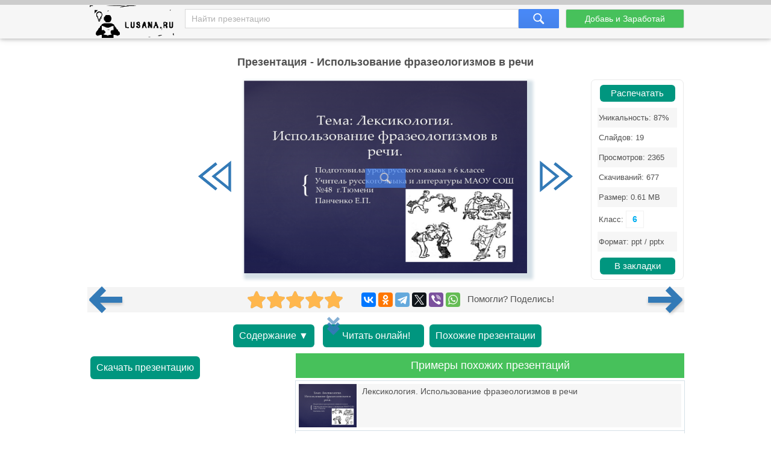

--- FILE ---
content_type: text/html; charset=utf-8
request_url: https://lusana.ru/presentation/40773
body_size: 9424
content:
<!doctype html>
<!--[if lte IE 8]><html class="lteie8"><![endif]-->
<!--[if gt IE 8]><!--><html lang="ru-ru" dir="ltr"><!--<![endif]-->
    <head>
	
        <meta charset="utf-8">
		<title>Презентация - Использование фразеологизмов в речи (19 слайдов)</title>
		<meta name="description" content="Использование фразеологизмов в речи - онлайн презентация доступная к бесплатному просмотру в количестве 19 слайдов. Скачать и распечатать можно в формате .ppt(x) для ученика любого класса, а также студента."/>
		<meta name="viewport" content="width=device-width, initial-scale=1.0">
		<link rel="stylesheet" media="screen" href="/css/style.css">
		<link rel="stylesheet" media="screen" href="/Rating/star_rating.css">
		<link rel="icon" href="/img/favicon.ico" type="image/x-icon">
		<link rel="icon" type="image/png" sizes="120x120" href="/img/apple-icon-120x120.png">
		<link rel="canonical" href="https://lusana.ru/presentation/40773">
				<meta name="yandex-verification" content="c95b6d772cb04f12" />	


<script src="https://cdn.adfinity.pro/code/lusana.ru/adfinity.js" async></script>


	 
	</head>
	<body>
<div class="pbheader"><div class="progress-container"><div class="progress-bar" id="PrBar"></div></div></div>
<div class="all">		
			<header class="header">
				<div class="top">
					<div class="container">
					<div class="site-logo-verh">
					 <div class="logo-title">	<a class="logo-title-sylka" href="/" title="На главную страницу сайта презентаций"><img src="/img/lusanaLogo.png" width="155px" height="60px" alt="Lusana.ru - онлайн презентации"></a></div>

						</div>
						<form method="get" action="/search" class="search-form">
							<input name="text" type="text" class="search-input" placeholder="Найти презентацию" value="">
							<input type="hidden" name="searchid" value="2532402">
							<input type="submit" class="search-btn">
						</form><!-- search-form -->
						<a href="/addppt" class="btn add-present" rel="nofollow">Добавь и Заработай</a>
					</div><!-- container -->
				</div><!-- top -->
			</header><!-- header -->
			
			<div class="container">
				<div class="abrakadabra">	
			
                <h1 class="slider-title">Презентация - Использование фразеологизмов в речи
                </h1>
				

<div style="/*text-align: center;*/">


		
				
				
				
				<div class="slider">
						<table border="0">
							<tbody>
															
								<tr>
									<td>
										<button id="slider-btn-left" title="Предыдущий слайд">
	<div class="arrow-6">
 <svg width="18px" height="17px" viewBox="0 0 18 17" version="1.1" xmlns="https://www.w3.org/2000/svg" xmlns:xlink="https://www.w3.org/1999/xlink">
        <g transform="translate(8.500000, 8.500000) scale(-1, 1) translate(-8.500000, -8.500000)">
            <polygon class="arrow-6-pl" points="16.3746667 8.33860465 7.76133333 15.3067621 6.904 14.3175671 14.2906667 8.34246869 6.908 2.42790698 7.76 1.43613596"></polygon>
            <polygon class="arrow-6-pl-fixed" points="16.3746667 8.33860465 7.76133333 15.3067621 6.904 14.3175671 14.2906667 8.34246869 6.908 2.42790698 7.76 1.43613596"></polygon>
            <path d="M-1.48029737e-15,0.56157424 L-1.48029737e-15,16.1929159 L9.708,8.33860465 L-2.66453526e-15,0.56157424 L-1.48029737e-15,0.56157424 Z M1.33333333,3.30246869 L7.62533333,8.34246869 L1.33333333,13.4327013 L1.33333333,3.30246869 L1.33333333,3.30246869 Z"></path>
        </g>
    </svg>
</div>	
										</button>
									</td>
			                  		<td id="slider"><div class="IsLast"><div class="IsLastLnk">Нужно больше вариантов? <a href="#similar">Смотреть похожие</a></div></div>
										<span><a href="/fullpresentation/40773/653/1" id="a-slide-img" rel="nofollow"><div class="maskimg"><span>Нажмите для полного просмотра</span></div><div class="zoomimg"></div><img src='/files1/40773/653/1.jpg' class='slide-img' id='slide-img' alt='Использование фразеологизмов в речи' title='Использование фразеологизмов в речи' /></a></span>
									</td>
									
									<td>
										<button id="slider-btn-right" title="Следующий слайд">
		<div class="arrow-6">
<svg width="18px" height="17px" viewBox="-1 0 18 17" version="1.1" xmlns="https://www.w3.org/2000/svg" xmlns:xlink="https://www.w3.org/1999/xlink">
        <g>
            <polygon class="arrow-6-pl" points="16.3746667 8.33860465 7.76133333 15.3067621 6.904 14.3175671 14.2906667 8.34246869 6.908 2.42790698 7.76 1.43613596"></polygon>
            <polygon class="arrow-6-pl-fixed" points="16.3746667 8.33860465 7.76133333 15.3067621 6.904 14.3175671 14.2906667 8.34246869 6.908 2.42790698 7.76 1.43613596"></polygon>
            <path d="M-4.58892184e-16,0.56157424 L-4.58892184e-16,16.1929159 L9.708,8.33860465 L-1.64313008e-15,0.56157424 L-4.58892184e-16,0.56157424 Z M1.33333333,3.30246869 L7.62533333,8.34246869 L1.33333333,13.4327013 L1.33333333,3.30246869 L1.33333333,3.30246869 Z"></path>
        </g>
    </svg>		
		</div>
		
										</button>							
									</td>
								</tr>



							</tbody>
						<div class="blokgoogle">
						
						
						</div>
					</table>
	<!-- Боковой Распечатать/Закладки --> <div id="statview"><a href="/print/40773" class="download-btn" rel="nofollow" target="_blank" title="Распечатать презентацию">Распечатать</a><ul class="pravblok"><li class="lusli2"><span>Уникальность: 87%</span></li><li class="lusli3"><span>Слайдов: 19</span></li><li class="lusli2"><span>Просмотров: 2365</span></li><li class="lusli3"><span>Скачиваний: 677</span></li><li class="lusli2"><span>Размер: 0.61 MB</span></li><li class="lusli3"><span>Класс: <a class="toclass" href="/class/6" title="Учебные презентации для 6 класса">6</a></span></li><li class="lusli2"><span>Формат: ppt / pptx</span></li></ul><a href="#" class="download-btn infavor" style="margin-bottom:0;" onclick="return add_favorite(this);" title="Добавить презентацию в закладки">В закладки</a></div> 
					</div>

<div class='adfinity_block_5287'></div>


    <div class="socialsignals">
    <a href="/presentation/40771" title="Предыдущая презентация" class="onprev"><div class="toprev"><div></div></div></a>
  <div class="star-rating__container">
    <div class="star-rating__wrapper">
      <div class="star-rating__avg"></div>
      <div class="star-rating" data-id="40773">
        <div class="star-rating__bg">
          <svg class="star-rating__item" xmlns="https://www.w3.org/2000/svg" viewBox="0 0 576 512">
            <path fill="currentColor"
              d="M259.3 17.8L194 150.2 47.9 171.5c-26.2 3.8-36.7 36.1-17.7 54.6l105.7 103-25 145.5c-4.5 26.3 23.2 46 46.4 33.7L288 439.6l130.7 68.7c23.2 12.2 50.9-7.4 46.4-33.7l-25-145.5 105.7-103c19-18.5 8.5-50.8-17.7-54.6L382 150.2 316.7 17.8c-11.7-23.6-45.6-23.9-57.4 0z">
            </path>
          </svg>
          <svg class="star-rating__item" xmlns="https://www.w3.org/2000/svg" viewBox="0 0 576 512">
            <path fill="currentColor"
              d="M259.3 17.8L194 150.2 47.9 171.5c-26.2 3.8-36.7 36.1-17.7 54.6l105.7 103-25 145.5c-4.5 26.3 23.2 46 46.4 33.7L288 439.6l130.7 68.7c23.2 12.2 50.9-7.4 46.4-33.7l-25-145.5 105.7-103c19-18.5 8.5-50.8-17.7-54.6L382 150.2 316.7 17.8c-11.7-23.6-45.6-23.9-57.4 0z">
            </path>
          </svg>
          <svg class="star-rating__item" xmlns="https://www.w3.org/2000/svg" viewBox="0 0 576 512">
            <path fill="currentColor"
              d="M259.3 17.8L194 150.2 47.9 171.5c-26.2 3.8-36.7 36.1-17.7 54.6l105.7 103-25 145.5c-4.5 26.3 23.2 46 46.4 33.7L288 439.6l130.7 68.7c23.2 12.2 50.9-7.4 46.4-33.7l-25-145.5 105.7-103c19-18.5 8.5-50.8-17.7-54.6L382 150.2 316.7 17.8c-11.7-23.6-45.6-23.9-57.4 0z">
            </path>
          </svg>
          <svg class="star-rating__item" xmlns="https://www.w3.org/2000/svg" viewBox="0 0 576 512">
            <path fill="currentColor"
              d="M259.3 17.8L194 150.2 47.9 171.5c-26.2 3.8-36.7 36.1-17.7 54.6l105.7 103-25 145.5c-4.5 26.3 23.2 46 46.4 33.7L288 439.6l130.7 68.7c23.2 12.2 50.9-7.4 46.4-33.7l-25-145.5 105.7-103c19-18.5 8.5-50.8-17.7-54.6L382 150.2 316.7 17.8c-11.7-23.6-45.6-23.9-57.4 0z">
            </path>
          </svg>
          <svg class="star-rating__item" xmlns="https://www.w3.org/2000/svg" viewBox="0 0 576 512">
            <path fill="currentColor"
              d="M259.3 17.8L194 150.2 47.9 171.5c-26.2 3.8-36.7 36.1-17.7 54.6l105.7 103-25 145.5c-4.5 26.3 23.2 46 46.4 33.7L288 439.6l130.7 68.7c23.2 12.2 50.9-7.4 46.4-33.7l-25-145.5 105.7-103c19-18.5 8.5-50.8-17.7-54.6L382 150.2 316.7 17.8c-11.7-23.6-45.6-23.9-57.4 0z">
            </path>
          </svg>
        </div>
        <div class="star-rating__live">
          <svg class="star-rating__item" xmlns="https://www.w3.org/2000/svg" viewBox="0 0 576 512" data-rating="1">
            <path fill="currentColor"
              d="M259.3 17.8L194 150.2 47.9 171.5c-26.2 3.8-36.7 36.1-17.7 54.6l105.7 103-25 145.5c-4.5 26.3 23.2 46 46.4 33.7L288 439.6l130.7 68.7c23.2 12.2 50.9-7.4 46.4-33.7l-25-145.5 105.7-103c19-18.5 8.5-50.8-17.7-54.6L382 150.2 316.7 17.8c-11.7-23.6-45.6-23.9-57.4 0z">
            </path>
          </svg>
          <svg class="star-rating__item" xmlns="https://www.w3.org/2000/svg" viewBox="0 0 576 512" data-rating="2">
            <path fill="currentColor"
              d="M259.3 17.8L194 150.2 47.9 171.5c-26.2 3.8-36.7 36.1-17.7 54.6l105.7 103-25 145.5c-4.5 26.3 23.2 46 46.4 33.7L288 439.6l130.7 68.7c23.2 12.2 50.9-7.4 46.4-33.7l-25-145.5 105.7-103c19-18.5 8.5-50.8-17.7-54.6L382 150.2 316.7 17.8c-11.7-23.6-45.6-23.9-57.4 0z">
            </path>
          </svg>
          <svg class="star-rating__item" xmlns="https://www.w3.org/2000/svg" viewBox="0 0 576 512" data-rating="3">
            <path fill="currentColor"
              d="M259.3 17.8L194 150.2 47.9 171.5c-26.2 3.8-36.7 36.1-17.7 54.6l105.7 103-25 145.5c-4.5 26.3 23.2 46 46.4 33.7L288 439.6l130.7 68.7c23.2 12.2 50.9-7.4 46.4-33.7l-25-145.5 105.7-103c19-18.5 8.5-50.8-17.7-54.6L382 150.2 316.7 17.8c-11.7-23.6-45.6-23.9-57.4 0z">
            </path>
          </svg>
          <svg class="star-rating__item" xmlns="https://www.w3.org/2000/svg" viewBox="0 0 576 512" data-rating="4">
            <path fill="currentColor"
              d="M259.3 17.8L194 150.2 47.9 171.5c-26.2 3.8-36.7 36.1-17.7 54.6l105.7 103-25 145.5c-4.5 26.3 23.2 46 46.4 33.7L288 439.6l130.7 68.7c23.2 12.2 50.9-7.4 46.4-33.7l-25-145.5 105.7-103c19-18.5 8.5-50.8-17.7-54.6L382 150.2 316.7 17.8c-11.7-23.6-45.6-23.9-57.4 0z">
            </path>
          </svg>
          <svg class="star-rating__item" xmlns="https://www.w3.org/2000/svg" viewBox="0 0 576 512" data-rating="5">
            <path fill="currentColor"
              d="M259.3 17.8L194 150.2 47.9 171.5c-26.2 3.8-36.7 36.1-17.7 54.6l105.7 103-25 145.5c-4.5 26.3 23.2 46 46.4 33.7L288 439.6l130.7 68.7c23.2 12.2 50.9-7.4 46.4-33.7l-25-145.5 105.7-103c19-18.5 8.5-50.8-17.7-54.6L382 150.2 316.7 17.8c-11.7-23.6-45.6-23.9-57.4 0z">
            </path>
          </svg>
        </div>
      </div>
      <div class="star-rating__votes">
        <div class="star-rating__votes_count"></div>
        <div class="star-rating__votes_message d-none">Оцени!</div>
      </div>
    </div>
  </div>
  
    <div class="ya-share2" data-curtain data-services="vkontakte,odnoklassniki,telegram,twitter,viber,whatsapp"></div>
 &nbsp; Помогли? Поделись!
 <a href="/presentation/40774" title="Следующая презентация" class="onnext"><div class="tonext"><div></div></div></a>
  </div>

<div class="tacnew">					
<!--noindex-->
<a class="download-btn" href="#all-slides" rel="nofollow"><div class="arrow-7">Содержание ▼</div></a>

<a class="download-btn" href="/fullpresentation/40773/653/1" rel="nofollow" title="Просмотр презентации в реальном виде" style="padding:10px 0px 10px 10px;"><div class="arrow-7"><span></span><span></span><span></span>Читать онлайн!</div></a> 
<!--<a href="/banners" target="_blank" rel="nofollow"><img src="/ban/Knopka.gif" width="160px" height="60px" alt="Бесплатные баннеры для сайта" title="Бесплатные баннеры для сайта" style="vertical-align: top;"></a>-->
						<a class="download-btn" style="margin-left: auto;margin-right: auto;" href="/search?text=Использование+фразеологизмов+в+речи&searchid=2532402#" rel="nofollow"><div class="arrow-7">Похожие презентации</div></a>
<!--/noindex-->
</div>

<div class="tac">

<div class="ban1k3">

<div class="kostslevo">
<!--noindex-->

<!--/noindex-->


<div class="knopkdowload">

<script>
//if(window.screen.availWidth>799){
	document.write('<a href="/getfile/40773" class="download-btn"  rel="nofollow" title="Переход на страницу скачивания">Скачать презентацию</a>');
//}else{
//	document.write('<a href="/files.php?id=40773" class="download-btn" rel="nofollow" title="Переход на страницу скачивания">Скачать</a>');
//}
</script>

</div>

</div>

<!-- <div style="float: right; width:320px;">/div> -->


</div>

<div class="pox" id="similar"><div class="pohogie"><h4>Примеры похожих презентаций</h4></div>
					<a href="/presentation/40796"><img alt="Лексикология. Использование фразеологизмов в речи" title="Лексикология. Использование фразеологизмов в речи"  src="/files1/40796/268/1.jpg"><span>Лексикология. Использование фразеологизмов в речи</span></a><a href="/presentation/24081"><img alt="Проект «Использование фразеологизмы в речи современных школьников»" title="Проект «Использование фразеологизмы в речи современных школьников»"  src="/files/24081/268/1.jpg"><span>Проект «Использование фразеологизмы в речи современных школьников»</span></a><a href="/presentation/48388"><img alt="Использование мнемотаблиц в работе с детьми, имеющими тяжелые нарушения речи" title="Использование мнемотаблиц в работе с детьми, имеющими тяжелые нарушения речи"  src="/files1/48388/268/1.jpg"><span>Использование мнемотаблиц в работе с детьми, имеющими тяжелые нарушения речи</span></a><a href="/presentation/25376"><img alt="Фразеологизмы в нашей речи" title="Фразеологизмы в нашей речи"  src="/files/25376/268/1.jpg"><span>Фразеологизмы в нашей речи</span></a><a href="/presentation/42289"><img alt="Проект на развитие связной монологической речи детей дошкольного возраста на основе использования интерактивного метода «Сторителлинг» «Удивительные истории»" title="Проект на развитие связной монологической речи детей дошкольного возраста на основе использования интерактивного метода «Сторителлинг» «Удивительные истории»"  src="/files1/42289/268/1.jpg"><span>Проект на развитие связной монологической речи детей дошкольного возраста на основе использования интерактивного метода «Сторителлинг» «Удивительные истории»</span></a><a href="/presentation/48701"><img alt="Использование инновационных технологий в развитии речи школьников с нарушением интеллектуального развития" title="Использование инновационных технологий в развитии речи школьников с нарушением интеллектуального развития"  src="/files1/48701/268/1.jpg"><span>Использование инновационных технологий в развитии речи школьников с нарушением интеллектуального развития</span></a><a href="/presentation/35159"><img alt="Роль фразеологизмов в нашей речи" title="Роль фразеологизмов в нашей речи"  src="/files/35159/268/1.jpg"><span>Роль фразеологизмов в нашей речи</span></a>
					</div>
			

</div>
				
<!-- <div class="centr-reklama">

<div class="videoayndex">

</div> 

<div class="videorll"></div>

</div> -->

						
<!-- tac -->                                

			    
                <div class="all-slides" id="all-slides">
				

						
                   <div class="textslide"> <h2>Слайды и текст этой онлайн презентации</h2> </div>
					<div class='slide-block'><h3>Слайд 1</h3><div class='all-sl-img'><div class="zoomimg" title="Полноразмерный просмотр"></div><img loading="lazy" src='/files1/40773/268/1.jpg' alt='Использование фразеологизмов в речи, слайд 1' /></div><div class='all-sl-txt'>Тема: Лексикология. Использование фразеологизмов в речи.
<br/>Подготовила урок русского языка в 6 классе Учитель русского языка и литературы МАОУ СОШ №48 г.ТюмениПанченко Е.П.</div></div>
<div class='slide-block'><h3>Слайд 2</h3><div class='all-sl-img'><div class="zoomimg" title="Полноразмерный просмотр"></div><img loading="lazy" src='/files1/40773/268/2.jpg' alt='Использование фразеологизмов в речи, слайд 2' /></div><div class='all-sl-txt'>… фразеологизмы составляют народную физиономию языка, его оригинальные средства и самобытное, самородное богатство. В.Г. Белинский</div></div>
<div class='slide-block'><h3>Слайд 3</h3><div class='all-sl-img'><div class="zoomimg" title="Полноразмерный просмотр"></div><img loading="lazy" src='/files1/40773/268/3.jpg' alt='Использование фразеологизмов в речи, слайд 3' /></div><div class='all-sl-txt'>Фразеология – это раздел науки о языке, изучающий устойчивые сочетания слов.
<br/>phrasis (фразис) выражениеоборот речи.+ logos  (логос) слово учение</div></div>
<div class='slide-block'><h3>Слайд 4</h3><div class='all-sl-img'><div class="zoomimg" title="Полноразмерный просмотр"></div><img loading="lazy" src='/files1/40773/268/4.jpg' alt='Использование фразеологизмов в речи, слайд 4' /></div><div class='all-sl-txt'>ФРАЗЕОЛОГИЗМ – это свойственное только данному языку устойчивое сочетание слов, имеющее своё значение.Значение фразеологизма не определяется значением входящих в него слов, взятых по отдельности. Фразеологизмы придают языку яркую эмоциональную окраску.</div></div>
<div class='slide-block'><h3>Слайд 5</h3><div class='all-sl-img'><div class="zoomimg" title="Полноразмерный просмотр"></div><img loading="lazy" src='/files1/40773/268/5.jpg' alt='Использование фразеологизмов в речи, слайд 5' /></div><div class='all-sl-txt'>Практическая работа</div></div>
<div class='slide-block'><h3>Слайд 6</h3><div class='all-sl-img'><div class="zoomimg" title="Полноразмерный просмотр"></div><img loading="lazy" src='/files1/40773/268/6.jpg' alt='Использование фразеологизмов в речи, слайд 6' /></div><div class='all-sl-txt'>Найдите фразеологизмы в тексте
<br/>Пригласил нас как-то сын лесника к себе. За грибами, говорит, сходим, поохотимся, рыбу удить будем. Уху сварим – пальчики оближешь.Мы, конечно, обрадовались, уши развесили, слушаем. Мой братишка так голову потерял от счастья. Как же! В лесу заночуем, палатку разобьём, костёр разложим, из ружья палить будем. Потом он мне покою не давал: “Пойдём да пойдём! Говорят, он такой мастер рыбу ловить, собаку на этом деле съел”. Не знаю, каких собак он ел, а вот мы попались на удочку. Обманул он нас.Договорились прийти в субботу к вечеру. Пять километров одним духом отшагали. А нашего “приятеля” дома не оказалось. Уехал, говорят, к тётке на воскресенье.- Он же нас приглашал рыбу удить, охотиться, - растерялись мы.- Вот пустомеля, - возмутился дед, - всё время кому-нибудь морочит голову.У братишки слёзы в три ручья. Я, конечно, тоже не в своей тарелке.- Ничего, ребятишки, - успокоил нас дед, - со мной пойдёте.И пошли. И рыбу ловили. И костёр развели. И уха была – ни в сказке сказать, ни пером описать. Только ружья нам дедушка не дал. Малы ещё.</div></div>
<div class='slide-block'><h3>Слайд 7</h3><div class='all-sl-img'><div class="zoomimg" title="Полноразмерный просмотр"></div><img loading="lazy" src='/files1/40773/268/7.jpg' alt='Использование фразеологизмов в речи, слайд 7' /></div><div class='all-sl-txt'>Проверь себя!
<br/>пальчики оближешь
<br/>слёзы в три ручья
<br/>уши развесили
<br/>не в своей тарелке.
<br/>покою не давал
<br/>ни в сказке сказать, ни пером описать
<br/>голову потерял от счастья
<br/>собаку на этом деле съел
<br/>одним духом отшагали
<br/>морочит голову</div></div>
<div class='slide-block'><h3>Слайд 8</h3><div class='all-sl-img'><div class="zoomimg" title="Полноразмерный просмотр"></div><img loading="lazy" src='/files1/40773/268/8.jpg' alt='Использование фразеологизмов в речи, слайд 8' /></div><div class='all-sl-txt'>Определите по рисункам фразеологизмы и составьте с ними предложения</div></div>
<div class='slide-block'><h3>Слайд 9</h3><div class='all-sl-img'><div class="zoomimg" title="Полноразмерный просмотр"></div><img loading="lazy" src='/files1/40773/268/9.jpg' alt='Использование фразеологизмов в речи, слайд 9' /></div><div class='all-sl-txt'>Найдите предложение, в котором нет фразеологизма
<br/>Он, как мне кажется, одаренный физик, есть в нем божья искра. Говорит он, может, и красиво, а у него на лбу большими буквами написано: «Я лгун». Наша команда участвовала в соревнованиях по футболу и сумела в гостях победить соперника. Он слушал только себя, верил только себе и жил только для себя, поэтому с ним никому не удавалось найти общий язык.</div></div>
<div class='slide-block'><h3>Слайд 10</h3><div class='all-sl-img'><div class="zoomimg" title="Полноразмерный просмотр"></div><img loading="lazy" src='/files1/40773/268/10.jpg' alt='Использование фразеологизмов в речи, слайд 10' /></div><div class='all-sl-txt'>Проверь себя!
<br/>Наша команда участвовала в соревнованиях по футболу и сумела в гостях победить соперника.</div></div>
<div class='slide-block'><h3>Слайд 11</h3><div class='all-sl-img'><div class="zoomimg" title="Полноразмерный просмотр"></div><img loading="lazy" src='/files1/40773/268/11.jpg' alt='Использование фразеологизмов в речи, слайд 11' /></div><div class='all-sl-txt'>Найдите неверное утверждение
<br/>Существуют фразеологизмы-синонимы. Фразеологизмы - свободные сочетания слов. Фразеологизмы придают речи живость и образность. В предложении фразеологизм является одним членом предложения.</div></div>
<div class='slide-block'><h3>Слайд 12</h3><div class='all-sl-img'><div class="zoomimg" title="Полноразмерный просмотр"></div><img loading="lazy" src='/files1/40773/268/12.jpg' alt='Использование фразеологизмов в речи, слайд 12' /></div><div class='all-sl-txt'>Проверь себя!
<br/>Фразеологизмы - свободные сочетания слов.</div></div>
<div class='slide-block'><h3>Слайд 13</h3><div class='all-sl-img'><div class="zoomimg" title="Полноразмерный просмотр"></div><img loading="lazy" src='/files1/40773/268/13.jpg' alt='Использование фразеологизмов в речи, слайд 13' /></div><div class='all-sl-txt'>Найдите фразеологизмы-синонимы
<br/>Набрать в рот воды.Пожимать плечами
<br/>Встал не с той ноги.Всего ничего
<br/>Теряться в догадках.Играть в молчанку
<br/>Витать в облаках.Связывать по рукам и ногам
<br/>Вставлять палки в колеса.Из другого теста
<br/>Небо и земля.Семи пядей во лбу
<br/>В тот же миг.Сию минуту
<br/>Ума палата.Строить воздушные замки
<br/>Кот наплакал.Не в духе
<br/>Как сквозь землю провалился.Днем с огнем не найдешь</div></div>
<div class='slide-block'><h3>Слайд 14</h3><div class='all-sl-img'><div class="zoomimg" title="Полноразмерный просмотр"></div><img loading="lazy" src='/files1/40773/268/14.jpg' alt='Использование фразеологизмов в речи, слайд 14' /></div><div class='all-sl-txt'>Проверь себя! (Найди цветовое соответствие )
<br/>Набрать в рот воды.Пожимать плечами
<br/>Встал не с той ноги.Всего ничего
<br/>Теряться в догадках.Играть в молчанку
<br/>Витать в облаках.Связывать по рукам и ногам
<br/>Вставлять палки в колеса.Из другого теста
<br/>Небо и земля.Семи пядей во лбу
<br/>В тот же миг.Сию минуту
<br/>Ума палата.Строить воздушные замки
<br/>Кот наплакал.Не в духе
<br/>Как сквозь землю провалился.Днем с огнем не найдешь</div></div>
<div class='slide-block'><h3>Слайд 15</h3><div class='all-sl-img'><div class="zoomimg" title="Полноразмерный просмотр"></div><img loading="lazy" src='/files1/40773/268/15.jpg' alt='Использование фразеологизмов в речи, слайд 15' /></div><div class='all-sl-txt'>Найдите фразеологизмы-антонимы
<br/>Бить баклуши.Сидеть сложа руки
<br/>Душа в душу.Чуть свет
<br/>С гулькин нос.Как звезд на небе
<br/>Играть первую скрипку.Последняя спица в колесе
<br/>Рукой подать.Как кошка с собакой
<br/>Восходящая звезда.За тридевять земель
<br/>На ночь глядя.Угасшее светило
<br/>Не покладая рук.Как сквозь землю провалился
<br/>Как из-под земли вырос.Засучив рукава</div></div>
<div class='slide-block'><h3>Слайд 16</h3><div class='all-sl-img'><div class="zoomimg" title="Полноразмерный просмотр"></div><img loading="lazy" src='/files1/40773/268/16.jpg' alt='Использование фразеологизмов в речи, слайд 16' /></div><div class='all-sl-txt'>Проверь себя! Найди цветовое соответствие.
<br/>Бить баклуши.Сидеть сложа руки
<br/>Душа в душу.Чуть свет
<br/>С гулькин нос.Как звезд на небе
<br/>Играть первую скрипку.Последняя спица в колесе
<br/>Рукой подать.Как кошка с собакой
<br/>Восходящая звезда.За тридевять земель
<br/>На ночь глядя.Угасшее светило
<br/>Не покладая рук.Как сквозь землю провалился
<br/>Как из-под земли вырос.Засучив рукава</div></div>
<div class='slide-block'><h3>Слайд 17</h3><div class='all-sl-img'><div class="zoomimg" title="Полноразмерный просмотр"></div><img loading="lazy" src='/files1/40773/268/17.jpg' alt='Использование фразеологизмов в речи, слайд 17' /></div><div class='all-sl-txt'>Шуточные вопросы
<br/>Из какого фразеологизма марсиане могли бы заключить, что у человека не две ноги, а больше?Есть ли ноги у газеты, книги, журнала?В каком фразеологизме упоминается действие из таблицы умножения?В каком фразеологизме насекомое превращается в млекопитающее?</div></div>
<div class='slide-block'><h3>Слайд 18</h3><div class='all-sl-img'><div class="zoomimg" title="Полноразмерный просмотр"></div><img loading="lazy" src='/files1/40773/268/18.jpg' alt='Использование фразеологизмов в речи, слайд 18' /></div><div class='all-sl-txt'>Шуточные вопросы. Проверь себя
<br/>Бежать со всех ног.Есть, когда их держат вверх ногами.Знать как дважды два.Делать из мухи слона.</div></div>
<div class='slide-block'><h3>Слайд 19</h3><div class='all-sl-img'><div class="zoomimg" title="Полноразмерный просмотр"></div><img loading="lazy" src='/files1/40773/268/19.jpg' alt='Использование фразеологизмов в речи, слайд 19' /></div><div class='all-sl-txt'>Итоги урока
<br/>Я знаю.значение термина «фразеологизм».
<br/>отличие фразеологизма от свободного словосочетания.
<br/>.
<br/>Я умею.давать толкование фразеологическим оборотам.
<br/>подбирать фразеологизмы-синонимы.
<br/>подбирать фразеологизмы-антонимы.
<br/>находить фразеологизмы в тексте.
<br/>составлять предложения с фразеологизмами.</div></div>
					
</div>

<!--noindex-->
<div class="knopkdowloadniz">
<script>
//if(window.screen.availWidth>799){
	document.write('<h4><a href="/getfile/40773" class="download-btn"  rel="nofollow" title="Переход на страницу скачивания">Скачать презентацию</a></h4>');
//}else{
//	document.write('<a href="/files.php?id=40773" class="download-btn" rel="nofollow" title="Переход на страницу скачивания">Скачать</a>');
//}
</script>
</div>

	
<!--/noindex-->


<!-- all-slides -->
			</div>
				<!--<div class="empty"></div>--><!-- fmenu -->
			</div>

<!--Текст на главной внизу-->			


</div><!-- all -->
	
		
		<footer class="footer">
            <div class="container">
                <div class="fmenu">
				<div class="copyright-footer">
		Copyright © 2021-2023 Lusana.ru. Все права защищены. 
<div class="copyright-footer-info"><p><strong>Lusana.ru</strong> - сервис хранения презентаций, докладов, шаблонов, фонов в формате ppt-pptx. Ищете слайды для PowerPoint - мы поможем! Скачивайте, читайте онлайн, просматривайте, загружайте, делитесь и оценивайте работу других. Наши красивые учебные презентации помогут не только студентам, но и школьникам! </p>
	    </div>
		   </div>
                   <a href="/we" rel="nofollow">Все о lusana.ru</a>           
                    <a href="/feedback" rel="nofollow">Обратная связь</a> 
					<a href="/banners" rel="nofollow">Баннеры</a>
                    <!--<a href="/vopros" rel="nofollow">Вопрос - Ответ</a>	-->				
                </div><!-- fmenu -->
				

            </div><!-- container -->
			<!--LiveInternet counter--><script type="text/javascript"><!--
new Image().src = "//counter.yadro.ru/hit?r"+
escape(document.referrer)+((typeof(screen)=="undefined")?"":
";s"+screen.width+"*"+screen.height+"*"+(screen.colorDepth?
screen.colorDepth:screen.pixelDepth))+";u"+escape(document.URL)+
";"+Math.random();//--></script><!--/LiveInternet-->



</footer>	
	
<!-- <script type="text/javascript" src="/js/jquery.js"></script> -->
<script type="text/javascript" src="/Rating/jquery-3.4.1.min.js"></script>
<script type="text/javascript" src="/Rating/star_rating.js"></script>

	
    <script>
                              /* main slider */
                            $(function () {
                                var slideWidth = 653;//573px
				var id=40773;
                                var slider = $("#slider");
                                /*var sliderCount = slider.find("span").length;*/
                                var sliderCount = 19;
                                var lastSlide = sliderCount;
                                var penultSlide = lastSlide - 1;
                                var currentSlide = 1;
                                $("#slider-btn-left").click(function () {
                            	    $(".IsLast").hide();
                                    if (currentSlide === 1)
                                        return;
                                    if (currentSlide === 2)
                                        $(this).removeClass("activated");
                                    currentSlide--;
                                    if (currentSlide === penultSlide)
				      $("#slider-btn-right").addClass("activated");
                                      $("#slide-img").attr("src","/files1/"+id+"/"+slideWidth+"/"+currentSlide+".jpg");
				      $("#a-slide-img").attr("href","/fullpresentation/"+id+"/"+slideWidth+"/"+currentSlide);
                                });
                                $("#slider-btn-right").click(function () {
                                    if (currentSlide === lastSlide) { $(".IsLast").show(); return; }
                                    if (currentSlide === penultSlide)
                                        $(this).removeClass("activated");
                                    currentSlide++;
                                    if (currentSlide === 2)
				      $("#slider-btn-left").addClass("activated");
                                      $("#slide-img").attr("src","/files1/"+id+"/"+slideWidth+"/"+currentSlide+".jpg");
				      $("#a-slide-img").attr("href","/fullpresentation/"+id+"/"+slideWidth+"/"+currentSlide);
                                }).addClass("activated");
                            });


$(document).ready(function(){
    function getfull(lnk) {
        var newlnk = lnk.replace("files1","fullpresentation");
        var newlnk = newlnk.replace("/268/","/653/");
        var newlnk = newlnk.replace(".jpg","");
        window.location.href = newlnk;
    }
    $(".all-slides .all-sl-img img").click(function() { getfull($(this).attr("src")); });
    $(".zoomimg").click(function() { getfull($(this).next().attr("src")); });
    $("#thclose").click(function() { $("#thanks").hide(); });
});

function add_favorite(a) { 
title=document.title; 
url=document.location; 
try { window.external.AddFavorite(url, title); } 
catch (e) { 
try { window.sidebar.addPanel(title, url, ""); } 
catch (e) { 
if (typeof(opera)=="object") { 
a.rel="sidebar"; 
a.title=title; 
a.url=url; 
return true; 
} else { alert("Нажмите Ctrl+D чтобы добавить страницу в закладки"); } 
} } return false; }

$(function() {
    $(window).scroll(function() { if($(this).scrollTop() != 0) { $("#toTop").fadeIn(); } else { $("#toTop").fadeOut(); } });
    $("#toTop").click(function() { $("body,html").animate({scrollTop:0},800); });
    $(".IsLastLnk a").click(function() { $("body,html").animate({scrollTop:$("#similar").offset().top-60},800); });
});
</script>

<div id="toTop">^ Наверх</div>

<!--noindex--><div id="thanks"><div class="plshare"><div id="thclose">X</div><div class="plsharetxt">Благодарим за оценку!</div><p>Мы будем признательны, если Вы так же поделитесь этой презентацией со своими друзьями и подписчиками.<br/><br/></p><div class="ya-share2" data-curtain data-services="vkontakte,facebook,odnoklassniki,telegram,twitter,viber,whatsapp"></div></div></div><!--/noindex-->
<!--noindex--><script src="https://yastatic.net/share2/share.js" async></script><!--/noindex-->
		


<!--<div id="fixinfo" aria-hidden="false"><div id="fixclose" class="close">Закрыть (X)</div>-->
<!-- Yandex.RTB R-A-274647-8 -->
<!--<div id="yandex_rtb_R-A-274647-8"></div>
<script>window.yaContextCb.push(()=>{
  Ya.Context.AdvManager.render({
    renderTo: 'yandex_rtb_R-A-274647-8',
    blockId: 'R-A-274647-8'
  })
})</script>
</div>-->
<!--<script>if (document.getElementById("fixinfo")) { document.getElementById("fixclose").onclick = function(e){ e.stopPropagation(); e.cancelBubble = true; document.getElementById("fixinfo").style.display = "none"; } }</script>-->

<script src="/js/pb.js"></script>


<div class="sm-740bec"></div>
<script src="https://ogffa.net/sm/getcode?apiKey=ca25036b62a609704c8f04d656dadbdb"></script>

</body>
</html>